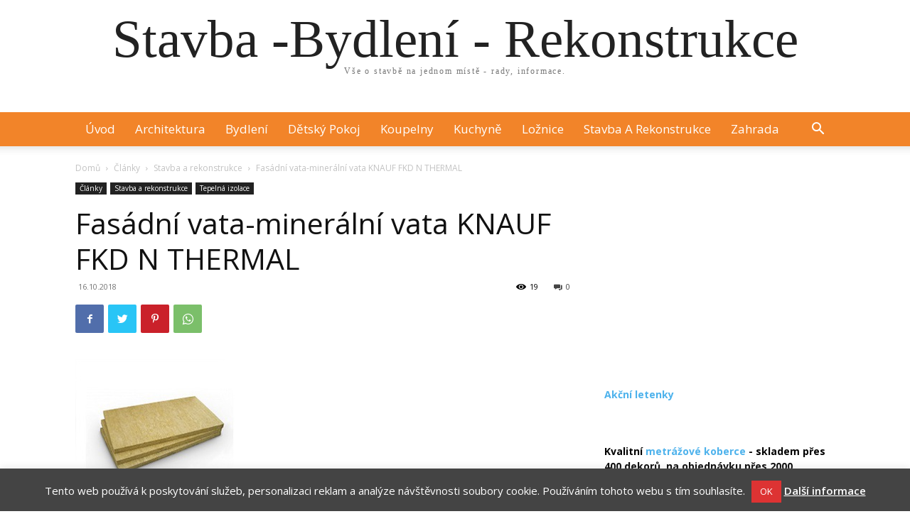

--- FILE ---
content_type: text/html; charset=utf-8
request_url: https://www.google.com/recaptcha/api2/aframe
body_size: 268
content:
<!DOCTYPE HTML><html><head><meta http-equiv="content-type" content="text/html; charset=UTF-8"></head><body><script nonce="GpZUqL-LewjUmAVMSICiOg">/** Anti-fraud and anti-abuse applications only. See google.com/recaptcha */ try{var clients={'sodar':'https://pagead2.googlesyndication.com/pagead/sodar?'};window.addEventListener("message",function(a){try{if(a.source===window.parent){var b=JSON.parse(a.data);var c=clients[b['id']];if(c){var d=document.createElement('img');d.src=c+b['params']+'&rc='+(localStorage.getItem("rc::a")?sessionStorage.getItem("rc::b"):"");window.document.body.appendChild(d);sessionStorage.setItem("rc::e",parseInt(sessionStorage.getItem("rc::e")||0)+1);localStorage.setItem("rc::h",'1768849538666');}}}catch(b){}});window.parent.postMessage("_grecaptcha_ready", "*");}catch(b){}</script></body></html>